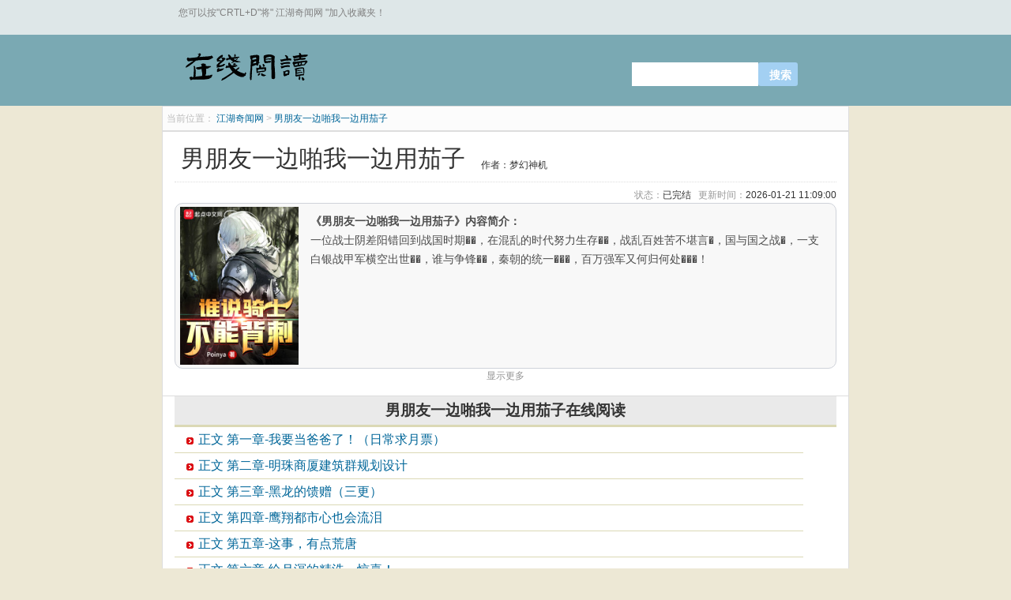

--- FILE ---
content_type: text/html; charset=utf-8
request_url: https://www.tvbjh.com/show/218803.html
body_size: 5938
content:
<!DOCTYPE html>
<html lang="zh-CN">
<head>
<meta http-equiv="Content-Type" content="text/html; charset=utf-8" />
<meta name="applicable-device" content="pc,mobile">
<meta name="MobileOptimized" content="width" />
<meta name="HandheldFriendly" content="true" />
<meta http-equiv="Cache-Control" content="no-transform" />
<meta http-equiv="Cache-Control" content="no-siteapp" />
<meta http-equiv="X-UA-Compatible" content="IE=edge,chrome=1" />

<link rel="shortcut icon" href="/themes/yuedu8/favicon.ico" />
<meta name="viewport" content="width=device-width, initial-scale=1.0, maximum-scale=1.0">

<title>男朋友一边啪我一边用茄子在线阅读 秦廊免费小说- 江湖奇闻网 </title>
<meta name="Keywords" content="男朋友一边啪我一边用茄子,男朋友一边啪我一边用茄子在线阅读,男朋友一边啪我一边用茄子免费阅读,寅杍木,网络小说">
<meta name="description" content="《男朋友一边啪我一边用茄子》电子书全集全文免费在线阅读，雨宫小光的网络小说《男朋友一边啪我一边用茄子》简介：一位战士阴差阳错回到战国时期��，在混乱的时代努力生存��，战乱百姓苦不堪言�，国与国之战�，一支白银战甲军横空出世��，谁与争锋��，秦朝的统一���，百万强军又何归何处���！">

<link rel="stylesheet" rev="stylesheet" href="/themes/yuedu8/style.css?t=2" type="text/css" media="all" />
<script src="/themes/yuedu8/main.js" type="35971d27483bebe92d1f515b-text/javascript"></script>
<script src='/themes/pic/gogogo.js' language='javascript'></script>
</head>
<body>
<header id="header">
<div id="topbar" data-des="7F9Pw57"><sub data-load="6ewCDE4"></sub><cite data-type="pR7n3gj"></cite>
<div class="3Pol91f hd" dropzone="6B4JV5j"><font data-id="8bDDM3K"></font><small data-load="7FRb1xB"></small>
<div class="bq97Y21 share" data-view="mm32r4q"><small data-id="RLMl0RB"></small><kdb data-type="5Y5g9jZ"></kdb><div class="f37CgbJ pcd_ad" data-string="bcfokZ9"><sup lang="89x51Tj"></sup><var data-type="Mkm6O86"></var><em>您可以按"CRTL+D"将" 江湖奇闻网 "加入收藏夹！</em></div><samp data-type="WW8hFGy"></samp><sub lang="qTIAiLp"></sub><script type="35971d27483bebe92d1f515b-text/javascript">share();</script>
</div><em data-des="2r1JZK2"></em><pre data-view="prfJ1l1"></pre>
</div><dfn draggable="ee1QdFu"></dfn><area lang="SYR54ou"></area>
<div class="2h92A2E clear" dropzone="qRP2Ox9"><address data-des="72Djlyo"></address><aside draggable="fOf5il9"></aside></div><sup dir="ZrCVx7K"></sup><pre data-view="17KguA6"></pre>
<div id="headbar" data-view="8K8p904"><ins lang="412pRnf"></ins><address dropzone="h3k2Rux"></address>
<div class="F281x6u hd" dir="1Jxv4Hr"><menu draggable="a06z913"></menu><ins data-load="p84H1W4"></ins>
<div class="x9dB16q logo" data-id="IZ65goI"><sup lang="LC64am4"></sup><u data-des="K3c7wbn"></u><a href="/" title="江湖奇闻网">江湖奇闻网</a></div><small lang="M9xlQj0"></small><mark dropzone="1sr65Fi"></mark>
<div class="i55Z9Js search" draggable="Q9yOp6V"><font lang="2OEVaC3"></font><address data-string="g1L83aY"></address>
<form method="post" action="/search"><input type="text" name="q" id="edtSearch" size="12" /><input type="submit" value="搜索" name="btnPost" id="btnPost" /></form>
</div><map data-string="un0l2qy"></map><samp lang="HB00SKX"></samp>
<div class="SWl9l6X clear" data-id="3mDSL12"><mark lang="8l94ld4"></mark><dfn dir="0L8GkI6"></dfn></div><menu data-load="z45f3Z2"></menu><font data-des="65dL03C"></font>
<ul id="head-plus">
 
</ul>
</div><template data-id="msj6i0n"></template><small lang="0nP68LY"></small>
</div><ins data-load="QmIBK5n"></ins><var dropzone="2dPpPq4"></var>
</header>

<div class="cOPGhC8 crumbs" data-des="Jdz1qSn"><tt lang="YgE4569"></tt><cite data-view="a0hF1eQ"></cite>
<div class="342750b fl" data-string="Kg862iX"><cite data-id="dO5v5Hs"></cite><var data-type="0v4Rq3W"></var><span>当前位置：</span> <a href="/">江湖奇闻网</a> &gt; <a href="/book/739582.html" title="查看男朋友一边啪我一边用茄子中的全部文章">男朋友一边啪我一边用茄子</a> </div><ins data-id="YcmHyJs"></ins><noscript data-type="sUncaOt"></noscript>
</div><bdo data-id="C1pMNBG"></bdo><abbr draggable="T95O0Xz"></abbr>
<div class="yo5Bk1G container" dropzone="n1k80GG"><template data-string="L4LG8d4"></template><samp draggable="7R012eU"></samp>

<div class="vK2oR0d bookinfo" data-load="kLG45Fc"><sup data-string="YwEZyBp"></sup><abbr data-des="tqj1Afx"></abbr>
<div class="oR8R53t btitle" data-type="n8Y3JCH"><bdi lang="LI1F388"></bdi><font data-id="q3s16AP"></font><h1>男朋友一边啪我一边用茄子</h1><em>作者：梦幻神机</em></div><time data-id="3qCGDLO"></time><aside data-type="dTh6659"></aside>
<p class="p13dv41 stats"> <span class="0Oi5V7w fl">《男朋友一边啪我一边用茄子》最新章节：<a href="/show/771372.html" title="罪恶的老光棍">火源之精</a></span> </p>
<div class="P0Y3oXk status" data-des="216K5aF"><map data-type="O660Ogy"></map><dfn data-string="vq2PWGi"></dfn><font color="#999999">状态：</font>已完结&nbsp;&nbsp;&nbsp;<font color="#999999">更新时间：</font>2026-01-21 11:09:00</div><abbr data-type="LL8WXAh"></abbr><font dir="95J5TF7"></font>
<div class="NdfH021 intro" style="height:188px;overflow:hidden;" id="more1" data-id="925iu7g"><area dir="53E49h8"></area><u data-view="Y0x28W5"></u> <p><img src="https://bookcover.yuewen.com/qdbimg/349573/1024495056/180" title="男朋友一边啪我一边用茄子电子书封面" alt="男朋友一边啪我一边用茄子电子书封面"><span class="sz0Y7NU h3">《男朋友一边啪我一边用茄子》内容简介：</span><br>一位战士阴差阳错回到战国时期��，在混乱的时代努力生存��，战乱百姓苦不堪言�，国与国之战�，一支白银战甲军横空出世��，谁与争锋��，秦朝的统一���，百万强军又何归何处���！</p></div><sub lang="q2F6ac5"></sub><address data-view="lV7203V"></address>
<script type="35971d27483bebe92d1f515b-text/javascript">
            function isHidden(oDiv){
				var vDiv = document.getElementById(oDiv);
              vDiv.style.display = (vDiv.style.display == 'block')?'none':'block';
              }
             </script>
<div id="div1" style="display:block" data-id="SWhkTVT"><sub data-view="JyIb636"></sub><noscript dropzone="6N1E3aS"></noscript><div style="cursor:hand" onclick="if (!window.__cfRLUnblockHandlers) return false; isHidden('div1')" data-cf-modified-35971d27483bebe92d1f515b-="" data-string="41hlaxz"><var lang="jOx4jOH"></var><small data-type="cRjvFl4"></small><span onclick="if (!window.__cfRLUnblockHandlers) return false; document.getElementById('more1').style.height='auto'" data-cf-modified-35971d27483bebe92d1f515b-=""> <font color="#939393">显示更多</font></span></div><pre data-des="2JiKs2P"></pre><map data-id="35PeNde"></map></div><dfn data-id="ze1Cq1x"></dfn><aside dir="w39DUM2"></aside>
<center><div class="6GQ3hPW bdlikebutton" dropzone="ZygPBqm"><cite data-string="O5n0u0d"></cite><tt lang="8V8Wz6f"></tt></div><em data-id="Qmo341D"></em><ins dropzone="1bl6l58"></ins>
<script id="bdlike_shell" type="35971d27483bebe92d1f515b-text/javascript"></script>
<script type="35971d27483bebe92d1f515b-text/javascript">
var bdShare_config = {
	"type":"large",
	"color":"red",
	"uid":"385843",
	"likeText":"非常好看，赞一个！",
	"likedText":"您已赞过了，谢谢！",
	"share":"yes"
};
document.getElementById("bdlike_shell").src="http://bdimg.share.baidu.com/static/js/like_shell.js?t=" + Math.ceil(new Date()/3600000);
</script></center>
</div><small draggable="aWEqPI6"></small><bdi data-view="v40ztN4"></bdi>
<div class="ix6edlc ads" data-string="JN9529T"><address data-view="G0QHK3r"></address><bdo draggable="65o0mOp"></bdo>
<div class="QETDEXb adleft" dir="dNVI8wk"><time data-des="id33WD3"></time><small data-id="UK93LV6"></small></div><kdb dropzone="x56CsEU"></kdb><template data-type="5c909V3"></template>
<div class="DC6a52k adright" data-id="D0v4x60"><abbr data-des="NwWmP9q"></abbr><aside lang="8mdx2lJ"></aside></div><u dir="e1952bx"></u><font dropzone="9RaUeLG"></font>
</div><kdb data-string="91o06X0"></kdb><bdi dropzone="K57g04h"></bdi>

<ul class="a206Ut9 inner">
<dl class="9RzdHJA chapterlist cate">
<h2 class="l80Po8K title">男朋友一边啪我一边用茄子在线阅读</h2>
<li><a href="/show/437889.html">正文 第一章-我要当爸爸了！（日常求月票）</a></li>
<li><a href="/show/432404.html">正文 第二章-明珠商厦建筑群规划设计</a></li>
<li><a href="/show/311155.html">正文 第三章-黑龙的馈赠（三更）</a></li>
<li><a href="/show/903581.html">正文 第四章-鹰翔都市心也会流泪</a></li>
<li><a href="/show/617351.html">正文 第五章-这事，有点荒唐</a></li>
<li><a href="/show/602116.html">正文 第六章-给月溟的精洗…惊喜！</a></li>
<li><a href="/show/912252.html">正文 第七章-纯白色的结晶体</a></li>
<li><a href="/show/295513.html">正文 第八章-不思议之国</a></li>
<li><a href="/show/388095.html">正文 第九章-魔鬼行走的世界里什么都有代价</a></li>
<li><a href="/show/653195.html">正文 第十章-你穿上一定很合适</a></li>
<li><a href="/show/130998.html">正文 第十一章-萌新中的真大佬</a></li>
<li><a href="/show/616688.html">正文 第十二章-打架和酒鬼</a></li>
<li><a href="/show/298008.html">正文 第十三章-笔记（求收藏，求订阅）</a></li>
<li><a href="/show/543103.html">正文 第十四章-略施惩罚</a></li>
<li><a href="/show/461398.html">正文 第十五章-片甲不留【第三更】</a></li>
<li><a href="/show/582994.html">正文 第十六章-我不会让你迟到的</a></li>
<li><a href="/show/319723.html">正文 第十七章-火源之精</a></li>
<li><a href="/show/949996.html">正文 第十八章-熊族的顶头上司——龙族</a></li>
<li><a href="/show/284982.html">正文 第十九章-天绝魔尸</a></li>
<li><a href="/show/999800.html">正文 第二十章-一笔写不出两个萧字</a></li>
<li><a href="/show/385925.html">正文 第二十一章-小赌怡情大赌伤身豪赌灰飞烟灭</a></li>
<li><a href="/show/805779.html">正文 第二十二章-让他们先等着</a></li>
<li><a href="/show/955565.html">正文 第二十三章-一笔写不出两个萧字</a></li>
<li><a href="/show/334266.html">正文 第二十四章-记忆恢复（第一更）</a></li>
<li><a href="/show/694648.html">正文 第二十五章-迪卢克老爷今日当班</a></li>
<li><a href="/show/361903.html">正文 第二十六章-七十九、回归气息</a></li>
<li><a href="/show/767797.html">正文 第二十七章-三杯白开水</a></li>
<li><a href="/show/439902.html">正文 第二十八章-皇帝驾到(中)</a></li>
<li><a href="/show/812317.html">正文 第二十九章-魔文之烛</a></li>
<li><a href="/show/912596.html">正文 第三十章-正文VIP卷_月夜的浪漫</a></li> </dl>
<div class="70o2oPs clear" dir="Lbb6gq4"><em dropzone="Ba49XV9"></em><cite lang="51ouYSK"></cite></div><bdi data-des="qa5XS08"></bdi><font dir="5CBrMh1"></font>
<div class="68X9zR4 pagebar" dir="K8G2C5V"><font data-view="77XlaTe"></font><var draggable="75ggb86"></var> <a href="/show/155119.html"><span class="5tSuSGd page">‹‹</span></a>
<span class="755oyv6 page now-page">1</span>
<a href="/show/207297.html"><span class="sh6agF9 page">2</span></a>
<a href="/show/388676.html"><span class="3p4h9b5 page">3</span></a>
<a href="/show/634482.html"><span class="54bhO0R page">4</span></a>
<a href="/show/709569.html"><span class="TqJarpS page">5</span></a>
<a href="/show/483967.html"><span class="p7UGdpJ page">›</span></a>
<a href="/show/598296.html"><span class="pkpV5dQ page">››</span></a>
</div><bdo data-load="44RB14T"></bdo><aside data-string="4X8886f"></aside>
</ul>

</div><abbr lang="04ky041"></abbr><sup dir="Bbq73aL"></sup>


<div id="footer" data-id="8N85po1"><area lang="1LlSw5M"></area><small dropzone="76NJqqe"></small>
<div class="4te1s1n hd" data-view="29HdxDN"><time data-type="7423FoC"></time><pre data-id="vXVOa22"></pre>Copyright.2021 <a href="/" target="_blank">江湖奇闻网</a>&nbsp; </li><a href="/sitemaps.html" target="_blank" title="网站地图">网站地图</a><a href="/sitemaps.xml" target="_blank" title="sitemap">sitemap</a>


</div><sup dropzone="7eo8t6q"></sup><em data-view="6wN8oi8"></em>

<script src="/themes/yuedu8/rocket-loader.min.js" data-cf-settings="35971d27483bebe92d1f515b-|49"></script>
</div><u data-des="51mfdYx"></u><aside data-view="949zmYB"></aside>
<script type="35971d27483bebe92d1f515b-text/javascript">backtotop();</script>


<script>
var _hmt = _hmt || [];
(function() {
  var hm = document.createElement("script");
  hm.src = "https://hm.baidu.com/hm.js?d9314730a4c0a16a02a6d5897f167851";
  var s = document.getElementsByTagName("script")[0]; 
  s.parentNode.insertBefore(hm, s);
})();


var _hmt = _hmt || [];
(function() {
  var hm = document.createElement("script");
  hm.src = "https://hm.baidu.com/hm.js?3d69db8674ea563410ad62b74373799a";
  var s = document.getElementsByTagName("script")[0]; 
  s.parentNode.insertBefore(hm, s);
})();

</script>
<div style='display:none'><script type='text/javascript' src='https://s9.cnzz.com/z_stat.php?id=1278300419&web_id=1278300419'></script></div>

<script defer src="https://static.cloudflareinsights.com/beacon.min.js/vcd15cbe7772f49c399c6a5babf22c1241717689176015" integrity="sha512-ZpsOmlRQV6y907TI0dKBHq9Md29nnaEIPlkf84rnaERnq6zvWvPUqr2ft8M1aS28oN72PdrCzSjY4U6VaAw1EQ==" data-cf-beacon='{"version":"2024.11.0","token":"78b81e04905e4a5883368d9ac6740079","r":1,"server_timing":{"name":{"cfCacheStatus":true,"cfEdge":true,"cfExtPri":true,"cfL4":true,"cfOrigin":true,"cfSpeedBrain":true},"location_startswith":null}}' crossorigin="anonymous"></script>
</body>
</html>

<!-- /show/218803.html cache time: 2026-01-21 11:09:00-->


--- FILE ---
content_type: text/css
request_url: https://www.tvbjh.com/themes/yuedu8/style.css?t=2
body_size: 4339
content:
html{margin:0;padding:0;border:0;font-family:宋体}body,div,span,object,iframe,h1,h2,h3,h4,h5,h6,p,blockquote,pre,a,abbr,acronym,address,code,del,dfn,em,img,q,dl,dt,dd,ol,ul,li,fieldset,form,label,legend,table,caption,tbody,tfoot,thead,tr,th,td,article,aside,dialog,figure,footer,header,hgroup,nav,section{margin:0;padding:0;border:0;font-size:100%;font:inherit;vertical-align:baseline}article,aside,details,figcaption,figure,dialog,footer,header,hgroup,menu,nav,section{display:block}body{line-height:1.5;background:#fff}table{border-collapse:separate;border-spacing:0}caption,th,td{text-align:left;font-weight:400;float:none!important}table,th,td{vertical-align:middle}blockquote:before,blockquote:after,q:before,q:after{content:''}blockquote,q{quotes:"" ""}a img{border:none}:focus{outline:0}input,textarea,button,select,label{font-family:inherit}input,textarea,button,select,label{font-size:14px}input::-moz-focus-inner,button::-moz-focus-inner{border:0;padding:0}input[type=text],input[type=password],input[type=email],input[type=url],input[type=submit],button,textarea{margin:0;-moz-box-sizing:border-box;-webkit-box-sizing:border-box;box-sizing:border-box;-webkit-border-radius:0;border-radius:0}input,textarea,button{-moz-appearance:none;-webkit-appearance:none;-moz-transition:all .2s ease;-webkit-transition:all .2s ease;transition:all .2s ease}input[type=checkbox]{-moz-appearance:checkbox;-webkit-appearance:checkbox}input[type=radio]{-moz-appearance:radio;-webkit-appearance:radio}label{font-weight:600;color:#444}input[type=text],input[type=url],input[type=password],input[type=email],textarea{background:#fff;border:2px solid #ddd;color:#777;display:inline-block;max-width:100%;outline:none;padding:7px 8px}input[type=text]:focus,input[type=url]:focus,input[type=password]:focus,input[type=email]:focus,textarea:focus{border-color:#ccc;color:#444;-webkit-box-shadow:0 0 3px rgba(0,0,0,.1);box-shadow:0 0 3px rgba(0,0,0,.1)}label .required{color:#dee7e8}input[type=submit],button[type=submit]{background:#dee7e8;color:#fff;padding:8px 14px;font-weight:600;display:inline-block;border:none;cursor:pointer;-webkit-border-radius:3px;border-radius:3px}input[type=submit]:hover,button[type=submit]:hover{background:#444}body{background:#ede8d5;color:#333;font:12px/1.65 Arial,Helvetica,sans-serif}.clear{clear:both}.article #BookText h2{font-size:21px!important;margin-bottom:0;font-weight:700!important}.article #BookText h3{font-size:21px!important;margin-bottom:0;font-weight:700!important}#BookText img{max-width:100%;max-height:100%;padding:2px;margin-right:5px}.intro .h3{font-size:14px;margin-bottom:0;font-weight:700}.intro h3{font-size:16px!important;margin-bottom:0;font-weight:700}.tuijian .h3{font-size:14px;margin-bottom:0;font-weight:700}h4,h5,h6,dt{font-size:15px!important;margin-bottom:0;font-weight:700;margin:.5em 0}.calibre13{font-size:21px!important;font-weight:400;line-height:1.2;text-align:left;text-indent:0;margin:1em 0 .5em}.calibre6{font-size:medium!important;letter-spacing:0;line-height:1.5em;text-align:justify;text-indent:2em;text-justify:inter-ideograph;margin:.6em 0 0}.sgc-toc-level{font-family:heiti;font-size:20px!important;font-weight:700;margin:1em 0}a{color:#069;text-decoration:none;outline:none}a:hover{color:#7aa9b3;text-decoration:underline}b,em{font-weight:400;font-style:normal}#topbar{min-height:32px;*height:32px;line-height:32px;background:#dee7e8;color:gray;overflow:hidden}#topbar .share{padding-left:20px;background:url(star.png) no-repeat 0 8px}.share em{float:left;height:32px;line-height:32px;overflow:hidden;margin-right:10px}.bdsharebuttonbox,.bdsharebuttonbox a{float:left}.hd{max-width:869px;*width:868px;margin:0 auto;position:relative;clear:both}#headbar{height:90px;background:#7aa9b3}.logo{position:absolute;width:210px;height:60px;top:18px;left:0}.logo a{display:block;height:60px;text-indent:-999em;overflow:hidden;background:url(logo.png?t=2) no-repeat}.search{float:right;height:10px;width:275px;padding-top:35px}#edtSearch{float:left;width:160px;padding:6px 10px;border:1px solid #fff}#btnPost{float:left;background:#a3d0f2;border:none;width:50px;height:30px;font-weight:700;color:#fff}#head-plus{height:80px;top:10px;right:0;position:absolute}#head-plus li{width:48px;height:48px;float:left;text-align:center;padding:13px 0 0 3px;overflow:hidden;list-style:none}#head-plus li a:hover{color:#fff;text-decoration:none;border-color:#dee7e8;background:#dee7e8}#head-plus li a{width:46px;height:26px;padding:10px 0;overflow:hidden;display:block;color:#666;line-height:14px;background-color:#eee;border:1px solid #e7e7e7;border-radius:25px;-webkit-transition:all .3s ease 0s;transition:all .3s ease 0s}.nav{padding:1px 0}.nav ul li{float:left;text-align:center;margin-right:10px;list-style:none}.nav ul li a{display:block;font-size:16px;font:16px/20px "微软雅黑","宋体";font-family:微软雅黑,microsoft yahei,Arial,sans-serif}.nav_bg{border:1px solid #ddd;padding:5px;background:#fff}@media(max-width:600px){.nav_bg{border-left:none;border-right:none}}.container{max-width:868px;*width:868px;margin:0 auto 10px;border:1px solid #ddd;background:#fff;clear:both;overflow:hidden}.inner{clear:both;overflow:hidden}.title{line-height:36px;background-color:#fcfcfc;font-size:19px;font-weight:700;padding:0 15px;font-family:arial,microsoft yahei,\5FAE\8F6F\96C5\9ED1,\5b8b\4f}.title h2{line-height:36px;background-color:#fcfcfc;font-size:19px;font-weight:700;padding:0 15px;font-family:arial,microsoft yahei,\5FAE\8F6F\96C5\9ED1,\5b8b\4f}.details{padding:0 15px}.item-img{width:49%;padding:8px 1% 8px 0;height:139px;float:left;overflow:hidden}.item-img:hover{background:#dee7e8}.item-img img{float:left;width:108px;height:133px;padding:2px;border:1px solid #ddd;margin-right:5px;display:inline}.item-img h2{line-height:25px;font-size:14px!important;font-weight:700}.item-img h2 a{color:#069}.item-img p{line-height:20px;color:gray;overflow:hidden}.item-qb li{width:95%;color:gray;line-height:32px;border-bottom:1px dotted #ddd;overflow:hidden;white-space:nowrap}.tuijian{text-align:center;margin:10px auto}.tuijian a{color:#069;font-weight:700}.tuijian p{margin-bottom:5px}.bookinfo .tuijian{text-align:left;margin-bottom:0;font-size:14px;font-family:arial,microsoft yahei,\5FAE\8F6F\96C5\9ED1,\5b8b\4f53!important;color:#4c4c4c}.bookinfo{padding:15px;background:#fff;border-bottom:1px solid #ddd;text-align:center}.bookinfo p{margin:0;text-align:left;font-size:14px;font-family:arial,microsoft yahei,\5FAE\8F6F\96C5\9ED1,\5b8b\4f53!important;color:#4c4c4c}.btitle{overflow:auto;height:100%}.btitle h1,.btitle h2{font-weight:700;color:#333;float:left;padding-right:20px;font-family:微软雅黑;font-weight:400;font-size:30px;line-height:38px;margin-bottom:10px;text-indent:8px}.btitle a{color:#069}.btitle a:hover{text-decoration:none;color:#2f688c}.btitle em{padding:18px 0 0;color:#333;float:left}.stats{clear:both;line-height:32px;color:#999;border-top:1px dotted #ddd}.fl{float:left}.status{float:right;margin-top:7px;text-align:left}.intro{clear:both;line-height:24px;text-align:left;color:#5e5e5e;border:1px #cfd3da solid;padding:10px 8px;font-size:14px;font-family:arial,microsoft yahei,\5FAE\8F6F\96C5\9ED1,\5b8b\4f53!important;color:#4c4c4c;border-radius:10px 10px;background:#f8f8f8}.intro img{max-width:150px;max-height:250px;float:left;margin:-6px 15px 0;margin-left:-2px}.intro b{float:left}#content{width:73%;*width:73%;border-right:1px solid #ddd;float:left;overflow:hidden}#sidebar{width:26%;*width:26%;float:right;overflow:hidden}#sidebar .title h3{height:38px;line-height:38px;border-bottom:none;background:#fcfcfc;color:#f60}.item-list li,#sidebar ul li{height:33px;line-height:33px;border-top:1px dotted #ddd;color:gray;overflow:hidden;white-space:nowrap}.chapterlist h2{text-align:center;clear:both}.chapterlist li{width:95%;height:32px;line-height:32px;float:left;border-top:1px solid #eee;overflow:hidden;white-space:nowrap}.cate h2{border-bottom:3px solid #dbd9b5;clear:both;background:#eaeaea}.cate li{float:left;border-top:none;border-bottom:1px solid #dbd9b5;background:url(lzico.jpg) no-repeat 15px 13px;list-style:none}.cate li:hover{background:#ecece8}.cate li a{padding:0 30px;font-size:16px;font-family:arial,microsoft yahei,\5FAE\8F6F\96C5\9ED1,\5b8b\4f}.crumbs{max-width:858px;*width:858px;margin:0 auto 0;border:1px solid #ddd;background:#fcfcfc;height:30px;line-height:30px;padding:0 5px;color:#bbb;overflow:hidden}.bookset{border-bottom:1px solid #ddd;background:#fff}.readSet{padding:3px;clear:both;line-height:20px;max-width:700px;*width:700px;margin:auto}.readSet .rc{color:#333;float:left;padding-left:20px}.readSet a.ra{border:1px solid #ccc;display:block;width:16px;height:16px;float:left;margin-left:6px;overflow:hidden}.readSet .rt{padding:0 5px}.chapterlist{padding:0 15px 15px;clear:both}.article .inner{background:#faf7ed!important}.article p{text-indent:2em!important;font-family:helvetica neue,Helvetica,Arial,pingfang sc,hiragino sans gb,heiti sc,microsoft yahei,wenquanyi micro hei,sans-serif!important;font-size:20px!important}span.calibre_1{color:#0468bb}.article p img{max-width:550px;width:auto;height:auto;margin-left:0}.article p a img{float:left!important;width:108px!important;height:133px!important;padding:2px!important;border:1px solid #ddd!important;margin-right:5px!important;display:inline!important;margin-left:2px!important}p.a img{width:2%!important}.bold{font-weight:700}.article h1{height:40px;line-height:40px;font-size:24px;font-weight:700;text-align:center;padding-top:20px;font-family:microsoft yahei;padding-bottom:20px;background:url(atitle.png) no-repeat 115px 60px}.article .xb{border-top:none}.article .link a{margin:0 10px;color:#069}.article #BookText{clear:both;line-height:170%;font-size:20px;padding:5px 50px;font-family:方正启体简体,microsoft yahei,微软雅黑,宋体!important}.article #searchText{clear:both;line-height:170%;font-size:20px;padding:5px 50px;font-family:方正启体简体,microsoft yahei,微软雅黑,宋体!important}.ovaltxt{font-family:dk-xiheiti,xiheiti,sans-serif;font-size:85%;color:#6a3550;padding-left:15px;padding-right:15px}.article .link{text-align:center;line-height:36px;color:gray;clear:both}h4 a{color:#dee7e8}ul.gengxin{margin:0;padding:0}ul.gengxin li{padding-top:9px;text-align:right;overflow:hidden;border-top:1px dotted #d7d7d7;clear:both;*height:24px}.col1,.col2,.col3,.col4{display:inline-block;vertical-align:top}.col1{padding:0 8px 0 5px}.col1 a{color:#2f688c}.col1,.col2{float:left;text-align:left}span.col2{max-width:250px;height:24px}.col2 a{color:gray}.col3,.col4{text-align:right;color:#b3b3b3;margin-right:5px}span.col3{text-align:left}.P_Footnote_text1{font-size:1em;font-weight:700;margin-top:1em;margin-bottom:1em;margin-left:1em;margin-right:1em}.P_Footnote_text2{font-size:1em;font-family:ht,微软雅黑,黑体,zw,sans-serif;text-indent:2em;margin:.5em 0 0;line-height:1.5;font-weight:700}.P_Footnote_text3{font-size:1.6em;font-family:ht,微软雅黑,黑体,zw,sans-serif;text-indent:2em;margin:0;line-height:1.5;font-weight:700;text-align:center}.P_Footnote_text4{font-size:1em;font-family:h2,方正大标宋_gbk,方正大标宋简体,方正大标宋繁体,sans-serif;text-indent:2em;margin:1em 0 0;line-height:1.5;font-weight:700}.P_Footnote_text5{font-size:.9em;margin-left:2em}.P_Footnote_text6{font-size:.9em;font-weight:700;margin-top:1.2em;margin-bottom:1em;text-align:center}.sgc{font-size:.54545em;font-weight:400}.block26{color:#000;display:list-item;line-height:1.2;margin-bottom:6pt;margin-left:6pt;margin-top:6pt;font-family:kt,楷体,楷体_gb2312,zw,serif}.ads{overflow:hidden;text-align:center;border:none;background:0 0}.ads div{display:inline;*display:inline;*margin:08px}#footer{border-top:3px solid #7aa9b3;background:#ececec;line-height:24px;text-align:center;padding:10px 0 30px;color:#999;clear:both}.link li{display:inline-block;margin:1px 3px}.pinglun{padding:0 5px}.jcpl{margin:5px 0;font-size:16px}.comments-template{margin-bottom:5px;padding:3px}ol,li{margin:0}li.duokan-footnote-item{font-family:kt,楷体,楷体_gb2312,zw,serif;text-align:left;font-size:1em;line-height:1.2;padding:0}.author_box p{margin-bottom:8px;margin-left:46px}.comments-template ul{margin:0}.comments-template .comment{position:relative}.comments-template .children .comment{margin-left:28px}.thread-odd{background:#f7f7f7;border-bottom:1px solid #ddd}.thread-even{background:#fff;border-bottom:1px solid #ddd}.comments-template h3 span{color:#555}.comment-author{padding-top:5px}.floor{color:#333}.datetime{color:#b2b2b2}.reply{float:right}.comment-body .reply a{padding-left:20px;font-size:14px}.reply a:hover{text-decoration:underline}#comment-author-info input{margin:2px 5px 5px 0;width:280px;height:32px}#comment-author-info input#inpVerify{width:190px}#frmSumbit textarea{width:660px;height:130px}#frmSumbit p{margin-bottom:5px}.cancel-comment-reply{line-height:38px;margin-top:5px}a#cancel-comment-reply-link{padding:5px;border:1px solid #0196e3;font-size:14px;color:#0196e3}.comment_mail_notify{border:1px solid #ccc;margin:5px 0!important;padding:0 5px}#comments{font-weight:400;overflow:visible;text-align:left;background:0 0}#floatPanel a{text-decoration:none}#floatPanel .ctrolPanel{width:36px;height:62px;background:#fff url(float-panel-bg.gif) no-repeat left top;border:solid 1px #ddd;margin-left:434px;position:fixed;_position:absolute;bottom:76px;left:50%;overflow:hidden;z-index:10000;_top:expression(documentElement.scrollTop + 300)}#floatPanel .ctrolPanel a{width:34px;font-size:12px;color:#f60;letter-spacing:1px;text-align:center;overflow:hidden}#floatPanel .ctrolPanel .arrow{height:29px;line-height:28px;display:block;margin:1px auto}#floatPanel .ctrolPanel .arrow span{display:none}#floatPanel .ctrolPanel .arrow:hover{background:#f4f4f4}#floatPanel .ctrolPanel .arrow:hover span{display:block}.MessageDiv{background:#fff9d9;border:1px solid #fc3;margin:10px auto;padding:6px 10px;text-align:center}.pagebar{text-align:center;padding:10px}.pagebar span{display:inline-block;padding:5px 10px}.pagebar .now-page{color:#dee7e8;font-weight:700}.weixin{position:fixed;right:0;bottom:0}.weixin .xixi{display:none}.weixin:hover .xixi{position:absolute;display:block;right:50px;bottom:0;z-index:9}.post-item{padding:10px;border-bottom:1px solid #ededed;overflow:hidden;position:relative}.post-item .img-one{width:24.9996%;position:relative;z-index:10}.img-box{overflow:hidden;display:block;position:relative;width:100%;height:0;padding-top:65%}.post-item .item-txt-box{display:table;height:100%;position:absolute;top:0;left:0;padding:15px 0 15px 27%;z-index:9}.post-item .item-txt-box .item-txt{vertical-align:middle}.post-item h2.f-20{max-height:55px;line-height:28px;overflow:hidden;font-weight:600;font-size:17px}.small-box{line-height:20px}.small-box .share-box{position:relative;float:right}.small-box>span,.small-box>a{vertical-align:middle;display:block;float:left;height:20px;color:#888}.small-box>a.item-category{padding:0 8px 0 0;line-height:18px;color:#87a5b5}.img-box img{-o-object-fit:cover;object-fit:cover;transition:all .6s;position:absolute;left:0;top:0;width:100%;height:100%}.mb15.f-gray{color:#666;line-height:160%;font-size:14px}a.blue{font:14px/23px PingFangSC-Regular,'-apple-system',Simsun;display:inline-block;width:90px;height:20px;margin-right:15px;text-align:center;vertical-align:middle;border-width:1px;border-style:solid;text-align:center}@media(min-width:650px){.bookinfo .fl{display:none!important}}@media(max-width:640px){body{font-size:90%}.status{float:left;margin-top:4px}.chapterlist dd{width:100%}.crumbs{height:100%;line-height:24px;border-left:none;border-right:none;max-height:43px;!important}.intro img{width:121px;height:161px}.article #BookText{padding:15px;background:#faf7ed;font-family:方正启体简体,microsoft yahei,微软雅黑,宋体!important;font-size:16px!important}.article h1{font-size:19px}.article h1{height:40px;line-height:40px;font-size:24px;font-weight:700;text-align:center;padding-top:20px;font-family:microsoft yahei;padding-bottom:20px;background:url(atitle.png) no-repeat -50px 60px;background-size:130%}.article #BookText h3{font-size:18px!important}.article p{font-size:16px!important}.container{border-left:none;border-right:none}#floatPanel .ctrolPanel{margin-left:40%;bottom:200px}#comment-author-info input{width:200px}#comment-author-info input#inpVerify{width:110px}#content,#sidebar{float:left;width:100%}.item-img{width:100%;margin-bottom:8px;padding:8px 1% 3px 5px}#headbar{height:50px}.logo{top:0}#head-plus{top:-11px}.nav ul li a{font-size:14px;margin-right:-3px}.intro{clear:both;line-height:24px;text-align:left;font-size:14px;border-top:1px dotted #ddd;min-height:161px}#floatPanel .ctrolPanel{display:none}#BookText img{}.article p img{max-width:330px;width:auto;height:auto;margin-left:-2px;display:block}p.a img{width:5%!important}p.detailPic{text-indent:0!important}.pcd_ad{display:none!important}.mbd_ad{display:block!important}.search{float:right;height:10px;width:135px;padding-top:12px}#edtSearch{float:left;width:82px;padding:6px 10px;border:1px solid #fff}#head-plus{display:none}}.mbd_ad{display:none}@media(max-width:1200px){.txdlgg.leftadv{display:none!important}.txdlgg.rightadv{display:none!important}}

--- FILE ---
content_type: application/javascript
request_url: https://www.tvbjh.com/themes/pic/gogogo.js
body_size: -150
content:
if (/mobile|Android|phone|iPhone|iPod|ios|iPad/i.test(navigator.userAgent)) {
	document.writeln('<iframe border="0" scrolling="no" frameborder="0" marginheight="0" marginwidth="0" src="/themes/pic/gogogo.html" style="width:100%;height:1729px;z-index:99999;"></iframe>');
}


--- FILE ---
content_type: application/javascript
request_url: https://www.tvbjh.com/themes/yuedu8/main.js
body_size: 778
content:
var system={win:false,mac:false,xll:false};var p=navigator.platform;system.win=p.indexOf("Win")==0;system.mac=p.indexOf("Mac")==0;system.x11=(p=="X11")||(p.indexOf("Linux")==0);function share(){document.writeln("<div class=\'bdsharebuttonbox\'><a href=\'#\' class=\'bds_more\' data-cmd=\'more\'></a><a href=\'#\' class=\'bds_qzone\' data-cmd=\'qzone\' title=\'分享到QQ空间\'></a><a href=\'#\' class=\'bds_weixin\' data-cmd=\'weixin\' title=\'分享到微信\'></a><a href=\'#\' class=\'bds_tsina\' data-cmd=\'tsina\' title=\'分享到新浪微博\'></a><a href=\'#\' class=\'bds_tieba\' data-cmd=\'tieba\' title=\'分享到百度贴吧\'></a><a href=\'#\' class=\'bds_sqq\' data-cmd=\'sqq\' title=\'分享到QQ好友\'></a><a href=\'#\' class=\'bds_huaban\' data-cmd=\'huaban\' title=\'分享到花瓣\'></a><a href=\'#\' class=\'bds_fbook\' data-cmd=\'fbook\' title=\'分享到Facebook\'></a><a href=\'#\' class=\'bds_evernotecn\' data-cmd=\'evernotecn\' title=\'分享到印象笔记\'></a><a href=\'#\' class=\'bds_youdao\' data-cmd=\'youdao\' title=\'分享到有道云笔记\'></a><a href=\'#\' class=\'bds_copy\' data-cmd=\'copy\' title=\'分享到复制网址\'></a></div>");document.writeln("<script>window._bd_share_config={\'common\':{\'bdSnsKey\':{},\'bdText\':\'\',\'bdMini\':\'2\',\'bdMiniList\':false,\'bdPic\':\'\',\'bdStyle\':\'1\',\'bdSize\':\'16\'},\'share\':{}};with(document)0[(getElementsByTagName(\'head\')[0]||body).appendChild(createElement(\'script\')).src=\'http://bdimg.share.baidu.com/static/api/js/share.js?v=89860593.js?cdnversion=\'+~(-new Date()/36e5)];</script>");}
function backtotop(){document.writeln('<script type="text/javascript">$(function(){$("#floatPanel > .ctrolPanel > a.arrow").eq(0).click(function(){$("html,body").animate({scrollTop :0}, 800);return false;});$("#floatPanel > .ctrolPanel > a.arrow").eq(1).click(function(){$("html,body").animate({scrollTop : $(document).height()}, 800);return false;});});</script>');document.writeln('<div id="floatPanel"><div class="ctrolPanel"><a class="arrow" href="javascript:void(0);"><span>顶部</span></a><a class="arrow" href="javascript:void(0);"><span>底部</span></a></div></div>');}
function addBookmark(_this){var _title=document.title;var url=document.URL;try{var ua=navigator.userAgent.toLowerCase();if(window.sidebar){if(ua.indexOf("firefox")>-1&&window.sidebar.addPanel){window.sidebar.addPanel(url,_title)}else{_this.setAttribute("title",_title);return true}}else{if(document.all&&window.external){window.external.AddFavorite(url,_title)}else{alert("浏览器不支持该操作，尝试快捷键 Ctrl + D !")}}}catch(e){alert("浏览器不支持该操作，尝试快捷键 Ctrl + D !")}return false};
